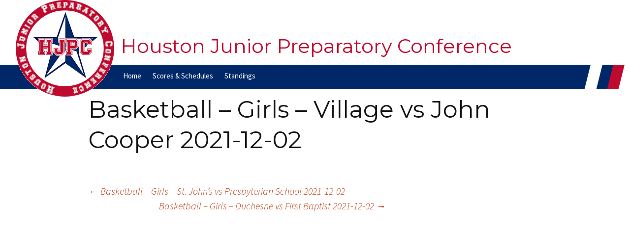

--- FILE ---
content_type: text/html; charset=UTF-8
request_url: http://hjpcsports.org/game/basketball-girls-village-vs-john-cooper-2021-12-02/
body_size: 4629
content:
<!DOCTYPE html>

<!--[if IE 7]>

<html class="ie ie7" lang="en-US">

<![endif]-->

<!--[if IE 8]>

<html class="ie ie8" lang="en-US">

<![endif]-->

<!--[if !(IE 7) & !(IE 8)]><!-->

<html lang="en-US">

<!--<![endif]-->

<head>

	<meta charset="UTF-8">

	<meta name="viewport" content="width=device-width">

	<title>Basketball &#8211; Girls &#8211; Village vs John Cooper 2021-12-02 | Houston Junior Preparatory Conference</title>

	<link rel="profile" href="https://gmpg.org/xfn/11">

	<link rel="pingback" href="http://hjpcsports.org/xmlrpc.php">

	<!--[if lt IE 9]>

	<script src="http://hjpcsports.org/wp-content/themes/twentythirteen/js/html5.js?ver=3.7.0"></script>

	<![endif]-->

	<meta name='robots' content='max-image-preview:large' />
<link rel='dns-prefetch' href='//ajax.aspnetcdn.com' />
<link rel='dns-prefetch' href='//ajax.googleapis.com' />
<link rel="alternate" type="application/rss+xml" title="Houston Junior Preparatory Conference &raquo; Feed" href="http://hjpcsports.org/feed/" />
<link rel="alternate" type="application/rss+xml" title="Houston Junior Preparatory Conference &raquo; Comments Feed" href="http://hjpcsports.org/comments/feed/" />
<link rel="alternate" type="application/rss+xml" title="Houston Junior Preparatory Conference &raquo; Basketball &#8211; Girls &#8211; Village vs John Cooper 2021-12-02 Comments Feed" href="http://hjpcsports.org/game/basketball-girls-village-vs-john-cooper-2021-12-02/feed/" />
<link rel="alternate" title="oEmbed (JSON)" type="application/json+oembed" href="http://hjpcsports.org/wp-json/oembed/1.0/embed?url=http%3A%2F%2Fhjpcsports.org%2Fgame%2Fbasketball-girls-village-vs-john-cooper-2021-12-02%2F" />
<link rel="alternate" title="oEmbed (XML)" type="text/xml+oembed" href="http://hjpcsports.org/wp-json/oembed/1.0/embed?url=http%3A%2F%2Fhjpcsports.org%2Fgame%2Fbasketball-girls-village-vs-john-cooper-2021-12-02%2F&#038;format=xml" />
<style id='wp-img-auto-sizes-contain-inline-css'>
img:is([sizes=auto i],[sizes^="auto," i]){contain-intrinsic-size:3000px 1500px}
/*# sourceURL=wp-img-auto-sizes-contain-inline-css */
</style>
<style id='wp-emoji-styles-inline-css'>

	img.wp-smiley, img.emoji {
		display: inline !important;
		border: none !important;
		box-shadow: none !important;
		height: 1em !important;
		width: 1em !important;
		margin: 0 0.07em !important;
		vertical-align: -0.1em !important;
		background: none !important;
		padding: 0 !important;
	}
/*# sourceURL=wp-emoji-styles-inline-css */
</style>
<style id='wp-block-library-inline-css'>
:root{--wp-block-synced-color:#7a00df;--wp-block-synced-color--rgb:122,0,223;--wp-bound-block-color:var(--wp-block-synced-color);--wp-editor-canvas-background:#ddd;--wp-admin-theme-color:#007cba;--wp-admin-theme-color--rgb:0,124,186;--wp-admin-theme-color-darker-10:#006ba1;--wp-admin-theme-color-darker-10--rgb:0,107,160.5;--wp-admin-theme-color-darker-20:#005a87;--wp-admin-theme-color-darker-20--rgb:0,90,135;--wp-admin-border-width-focus:2px}@media (min-resolution:192dpi){:root{--wp-admin-border-width-focus:1.5px}}.wp-element-button{cursor:pointer}:root .has-very-light-gray-background-color{background-color:#eee}:root .has-very-dark-gray-background-color{background-color:#313131}:root .has-very-light-gray-color{color:#eee}:root .has-very-dark-gray-color{color:#313131}:root .has-vivid-green-cyan-to-vivid-cyan-blue-gradient-background{background:linear-gradient(135deg,#00d084,#0693e3)}:root .has-purple-crush-gradient-background{background:linear-gradient(135deg,#34e2e4,#4721fb 50%,#ab1dfe)}:root .has-hazy-dawn-gradient-background{background:linear-gradient(135deg,#faaca8,#dad0ec)}:root .has-subdued-olive-gradient-background{background:linear-gradient(135deg,#fafae1,#67a671)}:root .has-atomic-cream-gradient-background{background:linear-gradient(135deg,#fdd79a,#004a59)}:root .has-nightshade-gradient-background{background:linear-gradient(135deg,#330968,#31cdcf)}:root .has-midnight-gradient-background{background:linear-gradient(135deg,#020381,#2874fc)}:root{--wp--preset--font-size--normal:16px;--wp--preset--font-size--huge:42px}.has-regular-font-size{font-size:1em}.has-larger-font-size{font-size:2.625em}.has-normal-font-size{font-size:var(--wp--preset--font-size--normal)}.has-huge-font-size{font-size:var(--wp--preset--font-size--huge)}.has-text-align-center{text-align:center}.has-text-align-left{text-align:left}.has-text-align-right{text-align:right}.has-fit-text{white-space:nowrap!important}#end-resizable-editor-section{display:none}.aligncenter{clear:both}.items-justified-left{justify-content:flex-start}.items-justified-center{justify-content:center}.items-justified-right{justify-content:flex-end}.items-justified-space-between{justify-content:space-between}.screen-reader-text{border:0;clip-path:inset(50%);height:1px;margin:-1px;overflow:hidden;padding:0;position:absolute;width:1px;word-wrap:normal!important}.screen-reader-text:focus{background-color:#ddd;clip-path:none;color:#444;display:block;font-size:1em;height:auto;left:5px;line-height:normal;padding:15px 23px 14px;text-decoration:none;top:5px;width:auto;z-index:100000}html :where(.has-border-color){border-style:solid}html :where([style*=border-top-color]){border-top-style:solid}html :where([style*=border-right-color]){border-right-style:solid}html :where([style*=border-bottom-color]){border-bottom-style:solid}html :where([style*=border-left-color]){border-left-style:solid}html :where([style*=border-width]){border-style:solid}html :where([style*=border-top-width]){border-top-style:solid}html :where([style*=border-right-width]){border-right-style:solid}html :where([style*=border-bottom-width]){border-bottom-style:solid}html :where([style*=border-left-width]){border-left-style:solid}html :where(img[class*=wp-image-]){height:auto;max-width:100%}:where(figure){margin:0 0 1em}html :where(.is-position-sticky){--wp-admin--admin-bar--position-offset:var(--wp-admin--admin-bar--height,0px)}@media screen and (max-width:600px){html :where(.is-position-sticky){--wp-admin--admin-bar--position-offset:0px}}

/*# sourceURL=wp-block-library-inline-css */
</style>
<style id='classic-theme-styles-inline-css'>
/*! This file is auto-generated */
.wp-block-button__link{color:#fff;background-color:#32373c;border-radius:9999px;box-shadow:none;text-decoration:none;padding:calc(.667em + 2px) calc(1.333em + 2px);font-size:1.125em}.wp-block-file__button{background:#32373c;color:#fff;text-decoration:none}
/*# sourceURL=/wp-includes/css/classic-themes.min.css */
</style>
<link rel='stylesheet' id='jquery-style-css' href='http://ajax.googleapis.com/ajax/libs/jqueryui/1.8.2/themes/smoothness/jquery-ui.css?ver=6.9' media='all' />
<link rel='stylesheet' id='bracket-style-css' href='http://hjpcsports.org/wp-content/themes/twentythirteen-child/js/gracket/gracket.css?ver=6.9' media='all' />
<link rel='stylesheet' id='twentythirteen-fonts-css' href='http://hjpcsports.org/wp-content/themes/twentythirteen/fonts/source-sans-pro-plus-bitter.css?ver=20230328' media='all' />
<link rel='stylesheet' id='genericons-css' href='http://hjpcsports.org/wp-content/themes/twentythirteen/genericons/genericons.css?ver=3.0.3' media='all' />
<link rel='stylesheet' id='twentythirteen-style-css' href='http://hjpcsports.org/wp-content/themes/twentythirteen-child/style.css?ver=20240716' media='all' />
<link rel='stylesheet' id='twentythirteen-block-style-css' href='http://hjpcsports.org/wp-content/themes/twentythirteen/css/blocks.css?ver=20240520' media='all' />
<script src="http://hjpcsports.org/wp-includes/js/jquery/jquery.min.js?ver=3.7.1" id="jquery-core-js"></script>
<script src="http://hjpcsports.org/wp-includes/js/jquery/jquery-migrate.min.js?ver=3.4.1" id="jquery-migrate-js"></script>
<script src="http://hjpcsports.org/wp-content/themes/twentythirteen-child/js/jquery.form.js?ver=6.9" id="jquery-forms-js"></script>
<script src="http://ajax.aspnetcdn.com/ajax/jquery.validate/1.12.0/jquery.validate.min.js?ver=6.9" id="jquery-validate-js"></script>
<script src="http://hjpcsports.org/wp-content/themes/twentythirteen-child/js/panzoom/jquery.panzoom.min.js?ver=6.9" id="panzoom-js"></script>
<script src="http://hjpcsports.org/wp-content/themes/twentythirteen-child/js/panzoom/pointertouch.js?ver=6.9" id="point-touch-js"></script>
<script src="http://hjpcsports.org/wp-content/themes/twentythirteen/js/functions.js?ver=20230526" id="twentythirteen-script-js" defer data-wp-strategy="defer"></script>
<link rel="https://api.w.org/" href="http://hjpcsports.org/wp-json/" /><link rel="EditURI" type="application/rsd+xml" title="RSD" href="http://hjpcsports.org/xmlrpc.php?rsd" />
<meta name="generator" content="WordPress 6.9" />
<link rel="canonical" href="http://hjpcsports.org/game/basketball-girls-village-vs-john-cooper-2021-12-02/" />
<link rel='shortlink' href='http://hjpcsports.org/?p=8686' />

</head>



<body class="wp-singular game-template-default single single-game postid-8686 wp-embed-responsive wp-theme-twentythirteen wp-child-theme-twentythirteen-child single-author sidebar">

	
	<div id="page" class="hfeed site">
        <img id="logo" src="/wp-content/uploads/2017/07/logo.gif" />
		<header id="masthead" class="site-header" role="banner">

			<a class="home-link" href="http://hjpcsports.org/" title="Houston Junior Preparatory Conference" rel="home">

				<h1 class="site-title">Houston Junior Preparatory Conference</h1>

				<h2 class="site-description"></h2>

			</a>



			<div id="navbar" class="navbar">

				<nav id="site-navigation" class="navigation main-navigation" role="navigation">

					<button class="menu-toggle">Menu</button>

					<a class="screen-reader-text skip-link" href="#content" title="Skip to content">Skip to content</a>

					<div class="menu-main-navigation-container"><ul id="primary-menu" class="nav-menu"><li id="menu-item-8853" class="menu-item menu-item-type-post_type menu-item-object-page menu-item-home menu-item-8853"><a href="http://hjpcsports.org/">Home</a></li>
<li id="menu-item-8856" class="menu-item menu-item-type-post_type menu-item-object-page menu-item-has-children menu-item-8856"><a href="http://hjpcsports.org/scores/">Scores &#038; Schedules</a>
<ul class="sub-menu">
	<li id="menu-item-8839" class="menu-item menu-item-type-custom menu-item-object-custom menu-item-8839"><a href="/scores/baseball">Baseball</a></li>
	<li id="menu-item-8840" class="menu-item menu-item-type-custom menu-item-object-custom menu-item-8840"><a href="/scores/softball">Softball</a></li>
	<li id="menu-item-8841" class="menu-item menu-item-type-custom menu-item-object-custom menu-item-8841"><a href="/scores/boyslacrosse">Lacrosse &#8211; Boys</a></li>
	<li id="menu-item-8842" class="menu-item menu-item-type-custom menu-item-object-custom menu-item-8842"><a href="/scores/girlslacrosse">Lacrosse &#8211; Girls</a></li>
	<li id="menu-item-8847" class="menu-item menu-item-type-custom menu-item-object-custom menu-item-8847"><a href="/scores/boystennis">Tennis &#8211; Boys</a></li>
	<li id="menu-item-8848" class="menu-item menu-item-type-custom menu-item-object-custom menu-item-8848"><a href="/scores/girlstennis">Tennis &#8211; Girls</a></li>
	<li id="menu-item-8828" class="menu-item menu-item-type-custom menu-item-object-custom menu-item-8828"><a href="/scores/boysbasketball">Basketball &#8211; Boys</a></li>
	<li id="menu-item-8829" class="menu-item menu-item-type-custom menu-item-object-custom menu-item-8829"><a href="/scores/girlsbasketball">Basketball &#8211; Girls</a></li>
	<li id="menu-item-8830" class="menu-item menu-item-type-custom menu-item-object-custom menu-item-8830"><a href="/scores/boyssoccer">Soccer-Boys</a></li>
	<li id="menu-item-8831" class="menu-item menu-item-type-custom menu-item-object-custom menu-item-8831"><a href="/scores/girlssoccer">Soccer &#8211; Girls</a></li>
	<li id="menu-item-8825" class="menu-item menu-item-type-custom menu-item-object-custom menu-item-8825"><a href="/scores/fieldhockey">Field Hockey</a></li>
	<li id="menu-item-8824" class="menu-item menu-item-type-custom menu-item-object-custom menu-item-8824"><a href="/scores/football">Football</a></li>
	<li id="menu-item-8826" class="menu-item menu-item-type-custom menu-item-object-custom menu-item-8826"><a href="/scores/boysvolleyball">Volleyball- Boys</a></li>
	<li id="menu-item-8827" class="menu-item menu-item-type-custom menu-item-object-custom menu-item-8827"><a href="/scores/girlsvolleyball">Volleyball &#8211; Girls</a></li>
</ul>
</li>
<li id="menu-item-8854" class="menu-item menu-item-type-post_type menu-item-object-page menu-item-has-children menu-item-8854"><a href="http://hjpcsports.org/standings/">Standings</a>
<ul class="sub-menu">
	<li id="menu-item-8843" class="menu-item menu-item-type-custom menu-item-object-custom menu-item-8843"><a href="/standings/baseball">Baseball</a></li>
	<li id="menu-item-8844" class="menu-item menu-item-type-custom menu-item-object-custom menu-item-8844"><a href="/standings/softball">Softball</a></li>
	<li id="menu-item-8845" class="menu-item menu-item-type-custom menu-item-object-custom menu-item-8845"><a href="/standings/boyslacrosse">Lacrosse &#8211; Boys</a></li>
	<li id="menu-item-8846" class="menu-item menu-item-type-custom menu-item-object-custom menu-item-8846"><a href="/standings/girlslacrosse">Lacrosse &#8211; Girls</a></li>
	<li id="menu-item-8850" class="menu-item menu-item-type-custom menu-item-object-custom menu-item-8850"><a href="/standings/boystennis">Tennis &#8211; Boys</a></li>
	<li id="menu-item-8849" class="menu-item menu-item-type-custom menu-item-object-custom menu-item-8849"><a href="/standings/girlstennis">Tennis &#8211; Girls</a></li>
	<li id="menu-item-8832" class="menu-item menu-item-type-custom menu-item-object-custom menu-item-8832"><a href="/standings/boysbasketball">Basketball &#8211; Boys</a></li>
	<li id="menu-item-8836" class="menu-item menu-item-type-custom menu-item-object-custom menu-item-8836"><a href="/standings/girlsbasketball">Basketball &#8211; Girls</a></li>
	<li id="menu-item-8837" class="menu-item menu-item-type-custom menu-item-object-custom menu-item-8837"><a href="/standings/boyssoccer">Soccer &#8211; Boys</a></li>
	<li id="menu-item-8838" class="menu-item menu-item-type-custom menu-item-object-custom menu-item-8838"><a href="/standings/girlssoccer">Soccer &#8211; Girls</a></li>
	<li id="menu-item-8820" class="menu-item menu-item-type-custom menu-item-object-custom menu-item-8820"><a href="/standings/fieldhockey">Field Hockey</a></li>
	<li id="menu-item-8821" class="menu-item menu-item-type-custom menu-item-object-custom menu-item-8821"><a href="/standings/football">Football</a></li>
	<li id="menu-item-8822" class="menu-item menu-item-type-custom menu-item-object-custom menu-item-8822"><a href="/standings/boysvolleyball">Volleyball &#8211; Boys</a></li>
	<li id="menu-item-8823" class="menu-item menu-item-type-custom menu-item-object-custom menu-item-8823"><a href="/standings/girlsvolleyball">Volleyball &#8211; Girls</a></li>
</ul>
</li>
</ul></div>
					<form role="search" method="get" class="search-form" action="http://hjpcsports.org/">
				<label>
					<span class="screen-reader-text">Search for:</span>
					<input type="search" class="search-field" placeholder="Search &hellip;" value="" name="s" />
				</label>
				<input type="submit" class="search-submit" value="Search" />
			</form>
				</nav><!-- #site-navigation -->

			</div><!-- #navbar -->

		</header><!-- #masthead -->
<!--
<div id="score-container">
            
			<div id="scorestrip">
            <ul>
        <li class="scorebox first">			<div class="scorebox-top"><span class="sport">Basketball - Boys</span><span  class="score status">Final                    	&nbsp; 01/20</span></div>
					<div class="scorebox-bottom">						<b>Annunciation <span class="score">57</span></b><br />
						Awty <span  class="score">44</span></div><li class="scorebox ">			<div class="scorebox-top"><span class="sport">Basketball - Boys</span>
					<span class="score status"></span></div>
					<div class="scorebox-bottom">Kinkaid <span class="score"></span><br />
					Presbyterian School <span class="score">01/20</span></div><li class="scorebox ">			<div class="scorebox-top"><span class="sport">Basketball - Boys</span>
					<span class="score status"></span></div>
					<div class="scorebox-bottom">John Cooper <span class="score"></span><br />
					River Oaks Baptist <span class="score">01/20</span></div><li class="scorebox ">			<div class="scorebox-top"><span class="sport">Basketball - Boys</span>
					<span class="score status"></span></div>
					<div class="scorebox-bottom">First Baptist <span class="score"></span><br />
					Second Baptist <span class="score">01/20</span></div><li class="scorebox ">			<div class="scorebox-top"><span class="sport">Basketball - Boys</span>
					<span class="score status"></span></div>
					<div class="scorebox-bottom">Village <span class="score"></span><br />
					St. John's <span class="score">01/20</span></div><li class="scorebox ">			<div class="scorebox-top"><span class="sport">Basketball - Girls</span><span  class="score status">Final                    	&nbsp; 01/20</span></div>
					<div class="scorebox-bottom">						<b>Awty <span class="score">39</span></b><br />
						Annunciation <span  class="score">32</span></div><li class="scorebox ">			<div class="scorebox-top"><span class="sport">Basketball - Girls</span>
					<span class="score status"></span></div>
					<div class="scorebox-bottom">St. Francis <span class="score"></span><br />
					Duchesne <span class="score">01/20</span></div><li class="scorebox ">			<div class="scorebox-top"><span class="sport">Basketball - Girls</span>
					<span class="score status"></span></div>
					<div class="scorebox-bottom">Second Baptist <span class="score"></span><br />
					First Baptist <span class="score">01/20</span></div><li class="scorebox ">			<div class="scorebox-top"><span class="sport">Basketball - Girls</span>
					<span class="score status"></span></div>
					<div class="scorebox-bottom">River Oaks Baptist <span class="score"></span><br />
					John Cooper <span class="score">01/20</span></div><li class="scorebox ">			<div class="scorebox-top"><span class="sport">Basketball - Girls</span>
					<span class="score status"></span></div>
					<div class="scorebox-bottom">Presbyterian School <span class="score"></span><br />
					Kinkaid <span class="score">01/20</span></div><li class="scorebox ">			<div class="scorebox-top"><span class="sport">Basketball - Girls</span>
					<span class="score status"></span></div>
					<div class="scorebox-bottom">St. John's <span class="score"></span><br />
					Village <span class="score">01/20</span></div><li class="scorebox ">			<div class="scorebox-top"><span class="sport">Soccer - Girls</span>
					<span class="score status"></span></div>
					<div class="scorebox-bottom">River Oaks Baptist <span class="score"></span><br />
					Annunciation <span class="score">01/20</span></div><li class="scorebox ">			<div class="scorebox-top"><span class="sport">Soccer - Girls</span>
					<span class="score status"></span></div>
					<div class="scorebox-bottom">First Baptist <span class="score"></span><br />
					Awty <span class="score">01/20</span></div><li class="scorebox ">			<div class="scorebox-top"><span class="sport">Soccer - Girls</span>
					<span class="score status"></span></div>
					<div class="scorebox-bottom">Presbyterian School <span class="score"></span><br />
					Second Baptist <span class="score">01/20</span></div><li class="scorebox ">			<div class="scorebox-top"><span class="sport">Soccer - Girls</span>
					<span class="score status"></span></div>
					<div class="scorebox-bottom">Kinkaid <span class="score"></span><br />
					St. Francis <span class="score">01/20</span></div><li class="scorebox ">			<div class="scorebox-top"><span class="sport">Soccer - Girls</span>
					<span class="score status"></span></div>
					<div class="scorebox-bottom">John Cooper <span class="score"></span><br />
					St. John's <span class="score">01/20</span></div><li class="scorebox ">			<div class="scorebox-top"><span class="sport">Soccer - Girls</span>
					<span class="score status"></span></div>
					<div class="scorebox-bottom">Duchesne <span class="score"></span><br />
					Village <span class="score">01/20</span></div>        <li class="scorebox">
        <br /><br /><br />
        </li>
                </ul>
        </div>
        <div id="scrollbuttons">
        <a href="#" class="jcarousel-control-prev">&lsaquo;</a>
        <a href="#" class="jcarousel-control-next">&rsaquo;</a>
        </div>
        </div> <!-- end of score container -->


		<div id="main" class="site-main">


	<div id="primary" class="content-area">
		<div id="content" class="site-content" role="main">

						
				
<article id="post-8686" class="post-8686 game type-game status-publish hentry">
	<header class="entry-header">
		
				<h1 class="entry-title">Basketball &#8211; Girls &#8211; Village vs John Cooper 2021-12-02</h1>
		
		<div class="entry-meta">
								</div><!-- .entry-meta -->
	</header><!-- .entry-header -->

		<div class="entry-content">
					</div><!-- .entry-content -->
	
	<footer class="entry-meta">
		
			</footer><!-- .entry-meta -->
</article><!-- #post -->
						<nav class="navigation post-navigation">
		<h1 class="screen-reader-text">
			Post navigation		</h1>
		<div class="nav-links">

			<a href="http://hjpcsports.org/game/basketball-girls-st-johns-vs-presbyterian-school-2021-12-02/" rel="prev"><span class="meta-nav">&larr;</span> Basketball &#8211; Girls &#8211; St. John&#8217;s vs Presbyterian School 2021-12-02</a>			<a href="http://hjpcsports.org/game/basketball-girls-duchesne-vs-first-baptist-2021-12-02/" rel="next">Basketball &#8211; Girls &#8211; Duchesne vs First Baptist 2021-12-02 <span class="meta-nav">&rarr;</span></a>
		</div><!-- .nav-links -->
	</nav><!-- .navigation -->
		
			
		</div><!-- #content -->
	</div><!-- #primary -->

